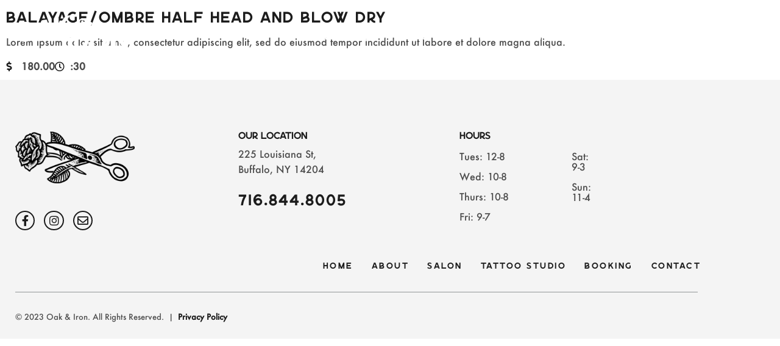

--- FILE ---
content_type: text/css
request_url: https://oakandironbflo.com/wp-content/uploads/useanyfont/uaf.css?ver=1764341479
body_size: -155
content:
				@font-face {
					font-family: 'futura';
					src: url('/wp-content/uploads/useanyfont/190926075635Futura.woff') format('woff');
					  font-display: auto;
				}

				.futura{font-family: 'futura' !important;}

						@font-face {
					font-family: 'futura-mc';
					src: url('/wp-content/uploads/useanyfont/190926075702Futura-MC.woff') format('woff');
					  font-display: auto;
				}

				.futura-mc{font-family: 'futura-mc' !important;}

						@font-face {
					font-family: 'purveyor';
					src: url('/wp-content/uploads/useanyfont/190926075725Purveyor.woff') format('woff');
					  font-display: auto;
				}

				.purveyor{font-family: 'purveyor' !important;}

						@font-face {
					font-family: '9-howards-nine';
					src: url('/wp-content/uploads/useanyfont/1909260758439-howards-nine.woff') format('woff');
					  font-display: auto;
				}

				.9-howards-nine{font-family: '9-howards-nine' !important;}

						body{
					font-family: 'futura' !important;
				}
						h1, h3, h4, h6, a{
					font-family: 'purveyor' !important;
				}
						h2{
					font-family: '9-howards-nine' !important;
				}
						h5{
					font-family: 'futura-mc' !important;
				}
		

--- FILE ---
content_type: text/css
request_url: https://oakandironbflo.com/wp-content/uploads/elementor/css/post-2856.css?ver=1768359141
body_size: -97
content:
.elementor-kit-2856{--e-global-color-primary:#1C1C1C;--e-global-color-secondary:#4481C2;--e-global-color-text:#4C4C4C;--e-global-color-accent:#4481C2;--e-global-color-57680cb7:#F4F4F4;--e-global-color-64cc2012:#F3F7F9;--e-global-color-75ff2aa5:#FFFFFF;--e-global-color-19028009:#FFFFFF;--e-global-color-61b8baaf:#FFFFFF;--e-global-color-4369a038:#FFFFFF;}.elementor-kit-2856 e-page-transition{background-color:#FFBC7D;}.elementor-section.elementor-section-boxed > .elementor-container{max-width:1140px;}.e-con{--container-max-width:1140px;}{}h1.entry-title{display:var(--page-title-display);}@media(max-width:1024px){.elementor-section.elementor-section-boxed > .elementor-container{max-width:1024px;}.e-con{--container-max-width:1024px;}}@media(max-width:767px){.elementor-section.elementor-section-boxed > .elementor-container{max-width:767px;}.e-con{--container-max-width:767px;}}

--- FILE ---
content_type: text/css
request_url: https://oakandironbflo.com/wp-content/uploads/elementor/css/post-2108.css?ver=1768360398
body_size: 164
content:
.elementor-2108 .elementor-element.elementor-element-5e61662 .elementor-repeater-item-36a0dc8.jet-parallax-section__layout .jet-parallax-section__image{background-size:auto;}.elementor-2108 .elementor-element.elementor-element-2a27365 > .elementor-widget-wrap > .elementor-widget:not(.elementor-widget__width-auto):not(.elementor-widget__width-initial):not(:last-child):not(.elementor-absolute){margin-block-end:10px;}.elementor-widget-heading .elementor-heading-title{color:var( --e-global-color-primary );}.elementor-2108 .elementor-element.elementor-element-2d01448 > .elementor-widget-container{margin:0px 0px 0px 0px;padding:0px 0px 0px 0px;}.elementor-2108 .elementor-element.elementor-element-2d01448 .elementor-heading-title{line-height:1.8em;}.elementor-widget-text-editor{color:var( --e-global-color-text );}.elementor-widget-text-editor.elementor-drop-cap-view-stacked .elementor-drop-cap{background-color:var( --e-global-color-primary );}.elementor-widget-text-editor.elementor-drop-cap-view-framed .elementor-drop-cap, .elementor-widget-text-editor.elementor-drop-cap-view-default .elementor-drop-cap{color:var( --e-global-color-primary );border-color:var( --e-global-color-primary );}.elementor-2108 .elementor-element.elementor-element-8580c45 > .elementor-widget-container{margin:0px 0px 0px 0px;padding:0px 0px 0px 0px;}.elementor-widget-icon-list .elementor-icon-list-item:not(:last-child):after{border-color:var( --e-global-color-text );}.elementor-widget-icon-list .elementor-icon-list-icon i{color:var( --e-global-color-primary );}.elementor-widget-icon-list .elementor-icon-list-icon svg{fill:var( --e-global-color-primary );}.elementor-widget-icon-list .elementor-icon-list-text{color:var( --e-global-color-secondary );}.elementor-2108 .elementor-element.elementor-element-66cee84 > .elementor-widget-container{margin:5px 0px 0px 0px;}.elementor-2108 .elementor-element.elementor-element-66cee84 .elementor-icon-list-items:not(.elementor-inline-items) .elementor-icon-list-item:not(:last-child){padding-block-end:calc(50px/2);}.elementor-2108 .elementor-element.elementor-element-66cee84 .elementor-icon-list-items:not(.elementor-inline-items) .elementor-icon-list-item:not(:first-child){margin-block-start:calc(50px/2);}.elementor-2108 .elementor-element.elementor-element-66cee84 .elementor-icon-list-items.elementor-inline-items .elementor-icon-list-item{margin-inline:calc(50px/2);}.elementor-2108 .elementor-element.elementor-element-66cee84 .elementor-icon-list-items.elementor-inline-items{margin-inline:calc(-50px/2);}.elementor-2108 .elementor-element.elementor-element-66cee84 .elementor-icon-list-items.elementor-inline-items .elementor-icon-list-item:after{inset-inline-end:calc(-50px/2);}.elementor-2108 .elementor-element.elementor-element-66cee84 .elementor-icon-list-icon i{color:#1c1c1c;transition:color 0.3s;}.elementor-2108 .elementor-element.elementor-element-66cee84 .elementor-icon-list-icon svg{fill:#1c1c1c;transition:fill 0.3s;}.elementor-2108 .elementor-element.elementor-element-66cee84{--e-icon-list-icon-size:16px;--icon-vertical-offset:0px;}.elementor-2108 .elementor-element.elementor-element-66cee84 .elementor-icon-list-item > .elementor-icon-list-text, .elementor-2108 .elementor-element.elementor-element-66cee84 .elementor-icon-list-item > a{font-size:1rem;font-weight:600;}.elementor-2108 .elementor-element.elementor-element-66cee84 .elementor-icon-list-text{color:#4c4c4c;transition:color 0.3s;}.elementor-2108 .elementor-element.elementor-element-5e61662{margin-top:0px;margin-bottom:0px;}

--- FILE ---
content_type: text/css
request_url: https://oakandironbflo.com/wp-content/uploads/elementor/css/post-2344.css?ver=1768359142
body_size: 1177
content:
.elementor-2344 .elementor-element.elementor-element-ef4af2a .elementor-repeater-item-6ab0d6a.jet-parallax-section__layout .jet-parallax-section__image{background-size:auto;}.elementor-2344 .elementor-element.elementor-element-f60700e > .elementor-element-populated{padding:10px 10px 10px 10px;}.elementor-widget-heading .elementor-heading-title{color:var( --e-global-color-primary );}.elementor-2344 .elementor-element.elementor-element-4414d6f{text-align:end;}.elementor-2344 .elementor-element.elementor-element-4414d6f .elementor-heading-title{font-family:"futura", Sans-serif;font-size:0.9rem;line-height:1.2em;color:var( --e-global-color-19028009 );}.elementor-2344 .elementor-element.elementor-element-ef4af2a:not(.elementor-motion-effects-element-type-background), .elementor-2344 .elementor-element.elementor-element-ef4af2a > .elementor-motion-effects-container > .elementor-motion-effects-layer{background-color:var( --e-global-color-primary );}.elementor-2344 .elementor-element.elementor-element-ef4af2a{transition:background 0.3s, border 0.3s, border-radius 0.3s, box-shadow 0.3s;padding:0px 15px 0px 15px;}.elementor-2344 .elementor-element.elementor-element-ef4af2a > .elementor-background-overlay{transition:background 0.3s, border-radius 0.3s, opacity 0.3s;}.elementor-2344 .elementor-element.elementor-element-08b60b7 > .elementor-container > .elementor-column > .elementor-widget-wrap{align-content:center;align-items:center;}.elementor-2344 .elementor-element.elementor-element-08b60b7 .elementor-repeater-item-f0c7939.jet-parallax-section__layout .jet-parallax-section__image{background-size:auto;}.elementor-2344 .elementor-element.elementor-element-3b83511 > .elementor-element-populated{margin:0px 0px 0px 0px;--e-column-margin-right:0px;--e-column-margin-left:0px;padding:10px 10px 10px 10px;}.elementor-2344 .elementor-element.elementor-element-522670c > .elementor-widget-container{margin:0px 0px 0px 0px;padding:15px 0px 15px 0px;}.elementor-2344 .elementor-element.elementor-element-522670c .raven-site-logo img, .elementor-2344 .elementor-element.elementor-element-522670c .raven-site-logo svg{width:90%;max-width:225px;}.elementor-2344 .elementor-element.elementor-element-522670c .raven-site-logo{text-align:left;}.elementor-bc-flex-widget .elementor-2344 .elementor-element.elementor-element-d849d76.elementor-column:not(.raven-column-flex-vertical) .elementor-widget-wrap{align-items:center;}.elementor-2344 .elementor-element.elementor-element-d849d76.elementor-column.elementor-element[data-element_type="column"]:not(.raven-column-flex-vertical) > .elementor-widget-wrap.elementor-element-populated{align-content:center;align-items:center;}.elementor-2344 .elementor-element.elementor-element-d849d76.elementor-column.elementor-element[data-element_type="column"].raven-column-flex-vertical > .elementor-widget-wrap.elementor-element-populated{justify-content:center;}.elementor-2344 .elementor-element.elementor-element-d849d76 > .elementor-element-populated{margin:0px 0px 0px 0px;--e-column-margin-right:0px;--e-column-margin-left:0px;padding:10px 10px 10px 10px;}.elementor-widget-nav-menu .elementor-nav-menu--main .elementor-item{color:var( --e-global-color-text );fill:var( --e-global-color-text );}.elementor-widget-nav-menu .elementor-nav-menu--main .elementor-item:hover,
					.elementor-widget-nav-menu .elementor-nav-menu--main .elementor-item.elementor-item-active,
					.elementor-widget-nav-menu .elementor-nav-menu--main .elementor-item.highlighted,
					.elementor-widget-nav-menu .elementor-nav-menu--main .elementor-item:focus{color:var( --e-global-color-accent );fill:var( --e-global-color-accent );}.elementor-widget-nav-menu .elementor-nav-menu--main:not(.e--pointer-framed) .elementor-item:before,
					.elementor-widget-nav-menu .elementor-nav-menu--main:not(.e--pointer-framed) .elementor-item:after{background-color:var( --e-global-color-accent );}.elementor-widget-nav-menu .e--pointer-framed .elementor-item:before,
					.elementor-widget-nav-menu .e--pointer-framed .elementor-item:after{border-color:var( --e-global-color-accent );}.elementor-widget-nav-menu{--e-nav-menu-divider-color:var( --e-global-color-text );}.elementor-2344 .elementor-element.elementor-element-0cca810 > .elementor-widget-container{margin:0px 0px 0px 0px;padding:0px 0px 0px 0px;}.elementor-2344 .elementor-element.elementor-element-0cca810 .elementor-menu-toggle{margin-left:auto;background-color:rgba(255,255,255,0);}.elementor-2344 .elementor-element.elementor-element-0cca810 .elementor-nav-menu .elementor-item{font-size:0.7rem;font-weight:500;text-transform:uppercase;letter-spacing:2.5px;}.elementor-2344 .elementor-element.elementor-element-0cca810 .elementor-nav-menu--main .elementor-item{color:#ffffff;fill:#ffffff;padding-left:10px;padding-right:10px;}.elementor-2344 .elementor-element.elementor-element-0cca810 .elementor-nav-menu--main .elementor-item:hover,
					.elementor-2344 .elementor-element.elementor-element-0cca810 .elementor-nav-menu--main .elementor-item.elementor-item-active,
					.elementor-2344 .elementor-element.elementor-element-0cca810 .elementor-nav-menu--main .elementor-item.highlighted,
					.elementor-2344 .elementor-element.elementor-element-0cca810 .elementor-nav-menu--main .elementor-item:focus{color:rgba(255,255,255,0.55);fill:rgba(255,255,255,0.55);}.elementor-2344 .elementor-element.elementor-element-0cca810 .elementor-nav-menu--main .elementor-item.elementor-item-active{color:rgba(255,255,255,0.55);}.elementor-2344 .elementor-element.elementor-element-0cca810{--e-nav-menu-horizontal-menu-item-margin:calc( 10px / 2 );--nav-menu-icon-size:25px;}.elementor-2344 .elementor-element.elementor-element-0cca810 .elementor-nav-menu--main:not(.elementor-nav-menu--layout-horizontal) .elementor-nav-menu > li:not(:last-child){margin-bottom:10px;}.elementor-2344 .elementor-element.elementor-element-0cca810 .elementor-nav-menu--dropdown a, .elementor-2344 .elementor-element.elementor-element-0cca810 .elementor-menu-toggle{color:#1c1c1c;fill:#1c1c1c;}.elementor-2344 .elementor-element.elementor-element-0cca810 .elementor-nav-menu--dropdown{background-color:#ffffff;}.elementor-2344 .elementor-element.elementor-element-0cca810 .elementor-nav-menu--dropdown a:hover,
					.elementor-2344 .elementor-element.elementor-element-0cca810 .elementor-nav-menu--dropdown a:focus,
					.elementor-2344 .elementor-element.elementor-element-0cca810 .elementor-nav-menu--dropdown a.elementor-item-active,
					.elementor-2344 .elementor-element.elementor-element-0cca810 .elementor-nav-menu--dropdown a.highlighted,
					.elementor-2344 .elementor-element.elementor-element-0cca810 .elementor-menu-toggle:hover,
					.elementor-2344 .elementor-element.elementor-element-0cca810 .elementor-menu-toggle:focus{color:rgba(28,28,28,0.55);}.elementor-2344 .elementor-element.elementor-element-0cca810 .elementor-nav-menu--dropdown a:hover,
					.elementor-2344 .elementor-element.elementor-element-0cca810 .elementor-nav-menu--dropdown a:focus,
					.elementor-2344 .elementor-element.elementor-element-0cca810 .elementor-nav-menu--dropdown a.elementor-item-active,
					.elementor-2344 .elementor-element.elementor-element-0cca810 .elementor-nav-menu--dropdown a.highlighted{background-color:rgba(255,255,255,0);}.elementor-2344 .elementor-element.elementor-element-0cca810 .elementor-nav-menu--dropdown a.elementor-item-active{color:rgba(28,28,28,0.55);background-color:rgba(255,255,255,0);}.elementor-2344 .elementor-element.elementor-element-0cca810 .elementor-nav-menu--dropdown .elementor-item, .elementor-2344 .elementor-element.elementor-element-0cca810 .elementor-nav-menu--dropdown  .elementor-sub-item{font-size:0.8rem;font-weight:500;text-transform:uppercase;}.elementor-2344 .elementor-element.elementor-element-0cca810 .elementor-nav-menu--dropdown a{padding-left:10px;padding-right:10px;padding-top:15px;padding-bottom:15px;}.elementor-2344 .elementor-element.elementor-element-0cca810 .elementor-nav-menu--dropdown li:not(:last-child){border-style:solid;border-color:#f4f4f4;border-bottom-width:1px;}.elementor-2344 .elementor-element.elementor-element-0cca810 .elementor-nav-menu--main > .elementor-nav-menu > li > .elementor-nav-menu--dropdown, .elementor-2344 .elementor-element.elementor-element-0cca810 .elementor-nav-menu__container.elementor-nav-menu--dropdown{margin-top:10px !important;}.elementor-2344 .elementor-element.elementor-element-0cca810 div.elementor-menu-toggle{color:#ffffff;}.elementor-2344 .elementor-element.elementor-element-0cca810 div.elementor-menu-toggle svg{fill:#ffffff;}.elementor-2344 .elementor-element.elementor-element-0cca810 div.elementor-menu-toggle:hover, .elementor-2344 .elementor-element.elementor-element-0cca810 div.elementor-menu-toggle:focus{color:rgba(255,255,255,0.55);}.elementor-2344 .elementor-element.elementor-element-0cca810 div.elementor-menu-toggle:hover svg, .elementor-2344 .elementor-element.elementor-element-0cca810 div.elementor-menu-toggle:focus svg{fill:rgba(255,255,255,0.55);}.elementor-2344 .elementor-element.elementor-element-0cca810 .elementor-menu-toggle:hover, .elementor-2344 .elementor-element.elementor-element-0cca810 .elementor-menu-toggle:focus{background-color:rgba(255,255,255,0);}.elementor-2344 .elementor-element.elementor-element-08b60b7:not(.elementor-motion-effects-element-type-background), .elementor-2344 .elementor-element.elementor-element-08b60b7 > .elementor-motion-effects-container > .elementor-motion-effects-layer{background-color:rgba(255,255,255,0);}.elementor-2344 .elementor-element.elementor-element-08b60b7{transition:background 0.3s, border 0.3s, border-radius 0.3s, box-shadow 0.3s;margin-top:0px;margin-bottom:0px;padding:0px 15px 0px 15px;}.elementor-2344 .elementor-element.elementor-element-08b60b7 > .elementor-background-overlay{transition:background 0.3s, border-radius 0.3s, opacity 0.3s;}.elementor-theme-builder-content-area{height:400px;}.elementor-location-header:before, .elementor-location-footer:before{content:"";display:table;clear:both;}@media(max-width:1024px){.elementor-2344 .elementor-element.elementor-element-3b83511 > .elementor-element-populated{padding:10px 10px 10px 10px;}.elementor-2344 .elementor-element.elementor-element-522670c > .elementor-widget-container{padding:0px 0px 0px 0px;}.elementor-2344 .elementor-element.elementor-element-522670c .raven-site-logo img, .elementor-2344 .elementor-element.elementor-element-522670c .raven-site-logo svg{width:70%;}.elementor-2344 .elementor-element.elementor-element-d849d76 > .elementor-element-populated{padding:10px 10px 10px 10px;}.elementor-2344 .elementor-element.elementor-element-0cca810 .elementor-nav-menu--main .elementor-item{padding-left:20px;padding-right:20px;}.elementor-2344 .elementor-element.elementor-element-0cca810{--e-nav-menu-horizontal-menu-item-margin:calc( 0px / 2 );}.elementor-2344 .elementor-element.elementor-element-0cca810 .elementor-nav-menu--main:not(.elementor-nav-menu--layout-horizontal) .elementor-nav-menu > li:not(:last-child){margin-bottom:0px;}.elementor-2344 .elementor-element.elementor-element-0cca810 .elementor-nav-menu--dropdown .elementor-item, .elementor-2344 .elementor-element.elementor-element-0cca810 .elementor-nav-menu--dropdown  .elementor-sub-item{letter-spacing:2px;}.elementor-2344 .elementor-element.elementor-element-0cca810 .elementor-nav-menu--dropdown a{padding-left:25px;padding-right:25px;padding-top:15px;padding-bottom:15px;}.elementor-2344 .elementor-element.elementor-element-0cca810 .elementor-nav-menu--main > .elementor-nav-menu > li > .elementor-nav-menu--dropdown, .elementor-2344 .elementor-element.elementor-element-0cca810 .elementor-nav-menu__container.elementor-nav-menu--dropdown{margin-top:35px !important;}.elementor-2344 .elementor-element.elementor-element-08b60b7{padding:15px 15px 15px 15px;}}@media(min-width:768px){.elementor-2344 .elementor-element.elementor-element-3b83511{width:18%;}.elementor-2344 .elementor-element.elementor-element-d849d76{width:82%;}}@media(max-width:1024px) and (min-width:768px){.elementor-2344 .elementor-element.elementor-element-3b83511{width:30%;}.elementor-2344 .elementor-element.elementor-element-d849d76{width:70%;}}@media(max-width:767px){.elementor-2344 .elementor-element.elementor-element-4414d6f{text-align:center;}.elementor-2344 .elementor-element.elementor-element-3b83511{width:60%;}.elementor-2344 .elementor-element.elementor-element-522670c .raven-site-logo img, .elementor-2344 .elementor-element.elementor-element-522670c .raven-site-logo svg{width:22%;max-width:50px;}.elementor-2344 .elementor-element.elementor-element-d849d76{width:40%;}.elementor-2344 .elementor-element.elementor-element-0cca810 > .elementor-widget-container{margin:5px 0px 10px 0px;}.elementor-2344 .elementor-element.elementor-element-0cca810 .elementor-nav-menu--dropdown a{padding-top:20px;padding-bottom:20px;}.elementor-2344 .elementor-element.elementor-element-0cca810 .elementor-nav-menu--main > .elementor-nav-menu > li > .elementor-nav-menu--dropdown, .elementor-2344 .elementor-element.elementor-element-0cca810 .elementor-nav-menu__container.elementor-nav-menu--dropdown{margin-top:40px !important;}}/* Start JX Custom Fonts CSS *//* End JX Custom Fonts CSS */

--- FILE ---
content_type: text/css
request_url: https://oakandironbflo.com/wp-content/uploads/elementor/css/post-1278.css?ver=1768359142
body_size: 941
content:
.elementor-1278 .elementor-element.elementor-element-f596cca > .elementor-container > .elementor-column > .elementor-widget-wrap{align-content:center;align-items:center;}.elementor-1278 .elementor-element.elementor-element-f596cca .elementor-repeater-item-f0c7939.jet-parallax-section__layout .jet-parallax-section__image{background-size:auto;}.elementor-1278 .elementor-element.elementor-element-8f44d7a > .elementor-element-populated{margin:0px 0px 0px 0px;--e-column-margin-right:0px;--e-column-margin-left:0px;padding:15px 10px 15px 10px;}.elementor-1278 .elementor-element.elementor-element-f66f811 > .elementor-widget-container{margin:0px 0px 0px 0px;padding:0px 0px 0px 0px;}.elementor-1278 .elementor-element.elementor-element-f66f811 .raven-site-logo img, .elementor-1278 .elementor-element.elementor-element-f66f811 .raven-site-logo svg{width:75%;max-width:150px;}.elementor-1278 .elementor-element.elementor-element-f66f811 .raven-site-logo{text-align:left;}.elementor-bc-flex-widget .elementor-1278 .elementor-element.elementor-element-6410be3.elementor-column:not(.raven-column-flex-vertical) .elementor-widget-wrap{align-items:center;}.elementor-1278 .elementor-element.elementor-element-6410be3.elementor-column.elementor-element[data-element_type="column"]:not(.raven-column-flex-vertical) > .elementor-widget-wrap.elementor-element-populated{align-content:center;align-items:center;}.elementor-1278 .elementor-element.elementor-element-6410be3.elementor-column.elementor-element[data-element_type="column"].raven-column-flex-vertical > .elementor-widget-wrap.elementor-element-populated{justify-content:center;}.elementor-1278 .elementor-element.elementor-element-6410be3 > .elementor-element-populated{margin:0px 0px 0px 0px;--e-column-margin-right:0px;--e-column-margin-left:0px;padding:10px 10px 10px 10px;}.elementor-widget-nav-menu .elementor-nav-menu--main .elementor-item{color:var( --e-global-color-text );fill:var( --e-global-color-text );}.elementor-widget-nav-menu .elementor-nav-menu--main .elementor-item:hover,
					.elementor-widget-nav-menu .elementor-nav-menu--main .elementor-item.elementor-item-active,
					.elementor-widget-nav-menu .elementor-nav-menu--main .elementor-item.highlighted,
					.elementor-widget-nav-menu .elementor-nav-menu--main .elementor-item:focus{color:var( --e-global-color-accent );fill:var( --e-global-color-accent );}.elementor-widget-nav-menu .elementor-nav-menu--main:not(.e--pointer-framed) .elementor-item:before,
					.elementor-widget-nav-menu .elementor-nav-menu--main:not(.e--pointer-framed) .elementor-item:after{background-color:var( --e-global-color-accent );}.elementor-widget-nav-menu .e--pointer-framed .elementor-item:before,
					.elementor-widget-nav-menu .e--pointer-framed .elementor-item:after{border-color:var( --e-global-color-accent );}.elementor-widget-nav-menu{--e-nav-menu-divider-color:var( --e-global-color-text );}.elementor-1278 .elementor-element.elementor-element-c48ef20 > .elementor-widget-container{margin:0px 0px 0px 0px;padding:0px 0px 0px 0px;}.elementor-1278 .elementor-element.elementor-element-c48ef20 .elementor-menu-toggle{margin-left:auto;background-color:rgba(255,255,255,0);}.elementor-1278 .elementor-element.elementor-element-c48ef20 .elementor-nav-menu .elementor-item{font-family:"Oswald", Sans-serif;font-size:0.7rem;font-weight:500;text-transform:uppercase;letter-spacing:2.5px;}.elementor-1278 .elementor-element.elementor-element-c48ef20 .elementor-nav-menu--main .elementor-item{color:#1c1c1c;fill:#1c1c1c;padding-left:10px;padding-right:10px;}.elementor-1278 .elementor-element.elementor-element-c48ef20 .elementor-nav-menu--main .elementor-item:hover,
					.elementor-1278 .elementor-element.elementor-element-c48ef20 .elementor-nav-menu--main .elementor-item.elementor-item-active,
					.elementor-1278 .elementor-element.elementor-element-c48ef20 .elementor-nav-menu--main .elementor-item.highlighted,
					.elementor-1278 .elementor-element.elementor-element-c48ef20 .elementor-nav-menu--main .elementor-item:focus{color:rgba(28,28,28,0.55);fill:rgba(28,28,28,0.55);}.elementor-1278 .elementor-element.elementor-element-c48ef20 .elementor-nav-menu--main .elementor-item.elementor-item-active{color:rgba(28,28,28,0.55);}.elementor-1278 .elementor-element.elementor-element-c48ef20{--e-nav-menu-horizontal-menu-item-margin:calc( 10px / 2 );--nav-menu-icon-size:25px;}.elementor-1278 .elementor-element.elementor-element-c48ef20 .elementor-nav-menu--main:not(.elementor-nav-menu--layout-horizontal) .elementor-nav-menu > li:not(:last-child){margin-bottom:10px;}.elementor-1278 .elementor-element.elementor-element-c48ef20 .elementor-nav-menu--dropdown a, .elementor-1278 .elementor-element.elementor-element-c48ef20 .elementor-menu-toggle{color:#1c1c1c;fill:#1c1c1c;}.elementor-1278 .elementor-element.elementor-element-c48ef20 .elementor-nav-menu--dropdown{background-color:#ffffff;}.elementor-1278 .elementor-element.elementor-element-c48ef20 .elementor-nav-menu--dropdown a:hover,
					.elementor-1278 .elementor-element.elementor-element-c48ef20 .elementor-nav-menu--dropdown a:focus,
					.elementor-1278 .elementor-element.elementor-element-c48ef20 .elementor-nav-menu--dropdown a.elementor-item-active,
					.elementor-1278 .elementor-element.elementor-element-c48ef20 .elementor-nav-menu--dropdown a.highlighted,
					.elementor-1278 .elementor-element.elementor-element-c48ef20 .elementor-menu-toggle:hover,
					.elementor-1278 .elementor-element.elementor-element-c48ef20 .elementor-menu-toggle:focus{color:rgba(28,28,28,0.55);}.elementor-1278 .elementor-element.elementor-element-c48ef20 .elementor-nav-menu--dropdown a:hover,
					.elementor-1278 .elementor-element.elementor-element-c48ef20 .elementor-nav-menu--dropdown a:focus,
					.elementor-1278 .elementor-element.elementor-element-c48ef20 .elementor-nav-menu--dropdown a.elementor-item-active,
					.elementor-1278 .elementor-element.elementor-element-c48ef20 .elementor-nav-menu--dropdown a.highlighted{background-color:rgba(255,255,255,0);}.elementor-1278 .elementor-element.elementor-element-c48ef20 .elementor-nav-menu--dropdown a.elementor-item-active{color:rgba(28,28,28,0.55);background-color:rgba(255,255,255,0);}.elementor-1278 .elementor-element.elementor-element-c48ef20 .elementor-nav-menu--dropdown .elementor-item, .elementor-1278 .elementor-element.elementor-element-c48ef20 .elementor-nav-menu--dropdown  .elementor-sub-item{font-size:0.8rem;font-weight:500;text-transform:uppercase;}.elementor-1278 .elementor-element.elementor-element-c48ef20 .elementor-nav-menu--dropdown a{padding-left:10px;padding-right:10px;padding-top:15px;padding-bottom:15px;}.elementor-1278 .elementor-element.elementor-element-c48ef20 .elementor-nav-menu--dropdown li:not(:last-child){border-style:solid;border-color:#f4f4f4;border-bottom-width:1px;}.elementor-1278 .elementor-element.elementor-element-c48ef20 .elementor-nav-menu--main > .elementor-nav-menu > li > .elementor-nav-menu--dropdown, .elementor-1278 .elementor-element.elementor-element-c48ef20 .elementor-nav-menu__container.elementor-nav-menu--dropdown{margin-top:10px !important;}.elementor-1278 .elementor-element.elementor-element-c48ef20 div.elementor-menu-toggle{color:#1c1c1c;}.elementor-1278 .elementor-element.elementor-element-c48ef20 div.elementor-menu-toggle svg{fill:#1c1c1c;}.elementor-1278 .elementor-element.elementor-element-c48ef20 div.elementor-menu-toggle:hover, .elementor-1278 .elementor-element.elementor-element-c48ef20 div.elementor-menu-toggle:focus{color:rgba(28,28,28,0.55);}.elementor-1278 .elementor-element.elementor-element-c48ef20 div.elementor-menu-toggle:hover svg, .elementor-1278 .elementor-element.elementor-element-c48ef20 div.elementor-menu-toggle:focus svg{fill:rgba(28,28,28,0.55);}.elementor-1278 .elementor-element.elementor-element-c48ef20 .elementor-menu-toggle:hover, .elementor-1278 .elementor-element.elementor-element-c48ef20 .elementor-menu-toggle:focus{background-color:rgba(255,255,255,0);}.elementor-1278 .elementor-element.elementor-element-f596cca:not(.elementor-motion-effects-element-type-background), .elementor-1278 .elementor-element.elementor-element-f596cca > .elementor-motion-effects-container > .elementor-motion-effects-layer{background-color:#ffffff;}.elementor-1278 .elementor-element.elementor-element-f596cca{transition:background 0.3s, border 0.3s, border-radius 0.3s, box-shadow 0.3s;margin-top:0px;margin-bottom:0px;padding:0px 15px 0px 15px;}.elementor-1278 .elementor-element.elementor-element-f596cca > .elementor-background-overlay{transition:background 0.3s, border-radius 0.3s, opacity 0.3s;}.elementor-theme-builder-content-area{height:400px;}.elementor-location-header:before, .elementor-location-footer:before{content:"";display:table;clear:both;}@media(max-width:1024px){.elementor-1278 .elementor-element.elementor-element-8f44d7a > .elementor-element-populated{padding:10px 10px 10px 10px;}.elementor-1278 .elementor-element.elementor-element-f66f811 > .elementor-widget-container{padding:15px 0px 15px 0px;}.elementor-1278 .elementor-element.elementor-element-f66f811 .raven-site-logo img, .elementor-1278 .elementor-element.elementor-element-f66f811 .raven-site-logo svg{width:55%;}.elementor-1278 .elementor-element.elementor-element-6410be3 > .elementor-element-populated{padding:10px 10px 10px 10px;}.elementor-1278 .elementor-element.elementor-element-c48ef20 .elementor-nav-menu--main .elementor-item{padding-left:20px;padding-right:20px;}.elementor-1278 .elementor-element.elementor-element-c48ef20{--e-nav-menu-horizontal-menu-item-margin:calc( 0px / 2 );}.elementor-1278 .elementor-element.elementor-element-c48ef20 .elementor-nav-menu--main:not(.elementor-nav-menu--layout-horizontal) .elementor-nav-menu > li:not(:last-child){margin-bottom:0px;}.elementor-1278 .elementor-element.elementor-element-c48ef20 .elementor-nav-menu--dropdown .elementor-item, .elementor-1278 .elementor-element.elementor-element-c48ef20 .elementor-nav-menu--dropdown  .elementor-sub-item{font-size:0.8rem;letter-spacing:2px;}.elementor-1278 .elementor-element.elementor-element-c48ef20 .elementor-nav-menu--dropdown a{padding-left:25px;padding-right:25px;padding-top:15px;padding-bottom:15px;}.elementor-1278 .elementor-element.elementor-element-c48ef20 .elementor-nav-menu--main > .elementor-nav-menu > li > .elementor-nav-menu--dropdown, .elementor-1278 .elementor-element.elementor-element-c48ef20 .elementor-nav-menu__container.elementor-nav-menu--dropdown{margin-top:35px !important;}.elementor-1278 .elementor-element.elementor-element-f596cca{padding:0px 15px 0px 15px;}}@media(min-width:768px){.elementor-1278 .elementor-element.elementor-element-8f44d7a{width:17.981%;}.elementor-1278 .elementor-element.elementor-element-6410be3{width:82.019%;}}@media(max-width:1024px) and (min-width:768px){.elementor-1278 .elementor-element.elementor-element-8f44d7a{width:35%;}.elementor-1278 .elementor-element.elementor-element-6410be3{width:65%;}}@media(max-width:767px){.elementor-1278 .elementor-element.elementor-element-8f44d7a{width:60%;}.elementor-1278 .elementor-element.elementor-element-f66f811 .raven-site-logo img, .elementor-1278 .elementor-element.elementor-element-f66f811 .raven-site-logo svg{width:60%;}.elementor-1278 .elementor-element.elementor-element-6410be3{width:40%;}.elementor-1278 .elementor-element.elementor-element-c48ef20 > .elementor-widget-container{margin:5px 0px 10px 0px;}.elementor-1278 .elementor-element.elementor-element-c48ef20 .elementor-nav-menu--dropdown a{padding-top:15px;padding-bottom:15px;}.elementor-1278 .elementor-element.elementor-element-c48ef20 .elementor-nav-menu--main > .elementor-nav-menu > li > .elementor-nav-menu--dropdown, .elementor-1278 .elementor-element.elementor-element-c48ef20 .elementor-nav-menu__container.elementor-nav-menu--dropdown{margin-top:40px !important;}}/* Start JX Custom Fonts CSS *//* End JX Custom Fonts CSS */

--- FILE ---
content_type: text/css
request_url: https://oakandironbflo.com/wp-content/uploads/elementor/css/post-1281.css?ver=1768359143
body_size: 1790
content:
.elementor-1281 .elementor-element.elementor-element-7d0a106 .elementor-repeater-item-24f9ec5.jet-parallax-section__layout .jet-parallax-section__image{background-size:auto;}.elementor-1281 .elementor-element.elementor-element-62a1c20 > .elementor-element-populated{padding:0px 0px 0px 0px;}.elementor-1281 .elementor-element.elementor-element-a6bb237 .elementor-repeater-item-8a59735.jet-parallax-section__layout .jet-parallax-section__image{background-size:auto;}.elementor-1281 .elementor-element.elementor-element-bf4708c .raven-site-logo img, .elementor-1281 .elementor-element.elementor-element-bf4708c .raven-site-logo svg{width:55%;max-width:225px;}.elementor-1281 .elementor-element.elementor-element-bf4708c .raven-site-logo{text-align:left;}.elementor-1281 .elementor-element.elementor-global-2613{--grid-template-columns:repeat(0, auto);--icon-size:18px;--grid-column-gap:10px;--grid-row-gap:0px;}.elementor-1281 .elementor-element.elementor-global-2613 .elementor-widget-container{text-align:left;}.elementor-1281 .elementor-element.elementor-global-2613 > .elementor-widget-container{margin:25px 0px 0px 0px;}.elementor-1281 .elementor-element.elementor-global-2613 .elementor-social-icon{background-color:rgba(255,255,255,0);--icon-padding:0.4em;border-style:solid;border-width:2px 2px 2px 2px;border-color:#1c1c1c;}.elementor-1281 .elementor-element.elementor-global-2613 .elementor-social-icon i{color:#1c1c1c;}.elementor-1281 .elementor-element.elementor-global-2613 .elementor-social-icon svg{fill:#1c1c1c;}.elementor-1281 .elementor-element.elementor-global-2613 .elementor-icon{border-radius:30px 30px 30px 30px;}.elementor-1281 .elementor-element.elementor-global-2613 .elementor-social-icon:hover{background-color:#1c1c1c;border-color:#1c1c1c;}.elementor-1281 .elementor-element.elementor-global-2613 .elementor-social-icon:hover i{color:#ffffff;}.elementor-1281 .elementor-element.elementor-global-2613 .elementor-social-icon:hover svg{fill:#ffffff;}.elementor-1281 .elementor-element.elementor-element-65f4663 > .elementor-element-populated{padding:10px 0px 0px 0px;}.elementor-widget-heading .elementor-heading-title{color:var( --e-global-color-primary );}.elementor-1281 .elementor-element.elementor-element-fe33f2b .elementor-heading-title{color:#1c1c1c;}.elementor-widget-text-editor{color:var( --e-global-color-text );}.elementor-widget-text-editor.elementor-drop-cap-view-stacked .elementor-drop-cap{background-color:var( --e-global-color-primary );}.elementor-widget-text-editor.elementor-drop-cap-view-framed .elementor-drop-cap, .elementor-widget-text-editor.elementor-drop-cap-view-default .elementor-drop-cap{color:var( --e-global-color-primary );border-color:var( --e-global-color-primary );}.elementor-1281 .elementor-element.elementor-element-ea20c6e > .elementor-widget-container{margin:0px 0px 0px 0px;}.elementor-1281 .elementor-element.elementor-element-ea20c6e{line-height:0.6em;color:#4c4c4c;}.elementor-1281 .elementor-element.elementor-element-e1990f8 > .elementor-widget-container{padding:0px 0px 0px 0px;}.elementor-1281 .elementor-element.elementor-element-e1990f8 a.raven-button{padding:0px 0px 0px 0px;border-radius:0px 0px 0px 0px;}.elementor-1281 .elementor-element.elementor-element-e1990f8 .raven-button{padding:0px 0px 0px 0px;border-radius:0px 0px 0px 0px;}.elementor-1281 .elementor-element.elementor-element-e1990f8 a.raven-button .button-text{color:#1c1c1c;}.elementor-1281 .elementor-element.elementor-element-e1990f8 .raven-button .button-text{color:#1c1c1c;}.elementor-1281 .elementor-element.elementor-element-e1990f8 .raven-button-icon{color:#1c1c1c;}.elementor-1281 .elementor-element.elementor-element-e1990f8 .raven-button-icon i{color:#1c1c1c;}.elementor-1281 .elementor-element.elementor-element-e1990f8 .raven-button-icon svg{fill:#1c1c1c;}.elementor-1281 .elementor-element.elementor-element-e1990f8 a.raven-button, .elementor-1281 .elementor-element.elementor-element-e1990f8 .raven-button, .elementor-1281 .elementor-element.elementor-element-e1990f8 .raven-button-widget-normal-effect-blink:after{background-color:rgba(203,184,119,0);background-image:none;}.elementor-1281 .elementor-element.elementor-element-e1990f8 .raven-button:not(:hover).raven-button-widget-normal-effect-shockwave:after{border-radius:0px 0px 0px 0px;}.elementor-1281 .elementor-element.elementor-element-e1990f8 .raven-button:not(:hover).raven-button-widget-normal-effect-shockwave:before{border-radius:0px 0px 0px 0px;}.elementor-1281 .elementor-element.elementor-element-e1990f8 a.raven-button:hover{background-color:rgba(255,255,255,0);background-image:none;}.elementor-1281 .elementor-element.elementor-element-e1990f8 a.raven-button .button-text, .elementor-1281 .elementor-element.elementor-element-e1990f8 .raven-button .button-text{font-family:"purveyor", Sans-serif;font-size:1.25rem;text-transform:uppercase;letter-spacing:2px;}.elementor-widget-divider{--divider-color:var( --e-global-color-secondary );}.elementor-widget-divider .elementor-divider__text{color:var( --e-global-color-secondary );}.elementor-widget-divider.elementor-view-stacked .elementor-icon{background-color:var( --e-global-color-secondary );}.elementor-widget-divider.elementor-view-framed .elementor-icon, .elementor-widget-divider.elementor-view-default .elementor-icon{color:var( --e-global-color-secondary );border-color:var( --e-global-color-secondary );}.elementor-widget-divider.elementor-view-framed .elementor-icon, .elementor-widget-divider.elementor-view-default .elementor-icon svg{fill:var( --e-global-color-secondary );}.elementor-1281 .elementor-element.elementor-element-b1f3fc1{--divider-border-style:solid;--divider-color:#000;--divider-border-width:1px;}.elementor-1281 .elementor-element.elementor-element-b1f3fc1 .elementor-divider-separator{width:100%;}.elementor-1281 .elementor-element.elementor-element-b1f3fc1 .elementor-divider{padding-block-start:15px;padding-block-end:15px;}.elementor-1281 .elementor-element.elementor-element-c4661cf .elementor-heading-title{color:#1c1c1c;}.elementor-1281 .elementor-element.elementor-element-3d4044e{line-height:0.6em;color:#4c4c4c;}.elementor-1281 .elementor-element.elementor-element-e0cffa6 > .elementor-widget-container{padding:0px 0px 0px 0px;}.elementor-1281 .elementor-element.elementor-element-e0cffa6 a.raven-button{padding:0px 0px 0px 0px;border-radius:0px 0px 0px 0px;}.elementor-1281 .elementor-element.elementor-element-e0cffa6 .raven-button{padding:0px 0px 0px 0px;border-radius:0px 0px 0px 0px;}.elementor-1281 .elementor-element.elementor-element-e0cffa6 a.raven-button .button-text{color:#1c1c1c;}.elementor-1281 .elementor-element.elementor-element-e0cffa6 .raven-button .button-text{color:#1c1c1c;}.elementor-1281 .elementor-element.elementor-element-e0cffa6 .raven-button-icon{color:#1c1c1c;}.elementor-1281 .elementor-element.elementor-element-e0cffa6 .raven-button-icon i{color:#1c1c1c;}.elementor-1281 .elementor-element.elementor-element-e0cffa6 .raven-button-icon svg{fill:#1c1c1c;}.elementor-1281 .elementor-element.elementor-element-e0cffa6 a.raven-button, .elementor-1281 .elementor-element.elementor-element-e0cffa6 .raven-button, .elementor-1281 .elementor-element.elementor-element-e0cffa6 .raven-button-widget-normal-effect-blink:after{background-color:rgba(203,184,119,0);background-image:none;}.elementor-1281 .elementor-element.elementor-element-e0cffa6 .raven-button:not(:hover).raven-button-widget-normal-effect-shockwave:after{border-radius:0px 0px 0px 0px;}.elementor-1281 .elementor-element.elementor-element-e0cffa6 .raven-button:not(:hover).raven-button-widget-normal-effect-shockwave:before{border-radius:0px 0px 0px 0px;}.elementor-1281 .elementor-element.elementor-element-e0cffa6 a.raven-button:hover{background-color:rgba(255,255,255,0);background-image:none;}.elementor-1281 .elementor-element.elementor-element-e0cffa6 a.raven-button .button-text, .elementor-1281 .elementor-element.elementor-element-e0cffa6 .raven-button .button-text{font-family:"purveyor", Sans-serif;font-size:1.25rem;text-transform:uppercase;letter-spacing:2px;}.elementor-1281 .elementor-element.elementor-element-03d3442 .elementor-heading-title{color:#1c1c1c;}.elementor-1281 .elementor-element.elementor-element-e92aa8e{columns:2;column-gap:0px;line-height:1.1em;color:#4c4c4c;}.elementor-1281 .elementor-element.elementor-element-a6bb237{padding:0px 0px 0px 0px;}.elementor-1281 .elementor-element.elementor-element-a0182d0 > .elementor-container > .elementor-column > .elementor-widget-wrap{align-content:center;align-items:center;}.elementor-1281 .elementor-element.elementor-element-a0182d0 .elementor-repeater-item-40350f3.jet-parallax-section__layout .jet-parallax-section__image{background-size:auto;}.elementor-1281 .elementor-element.elementor-element-1046702 > .elementor-element-populated{padding:0px 0px 0px 0px;}.elementor-widget-nav-menu .elementor-nav-menu--main .elementor-item{color:var( --e-global-color-text );fill:var( --e-global-color-text );}.elementor-widget-nav-menu .elementor-nav-menu--main .elementor-item:hover,
					.elementor-widget-nav-menu .elementor-nav-menu--main .elementor-item.elementor-item-active,
					.elementor-widget-nav-menu .elementor-nav-menu--main .elementor-item.highlighted,
					.elementor-widget-nav-menu .elementor-nav-menu--main .elementor-item:focus{color:var( --e-global-color-accent );fill:var( --e-global-color-accent );}.elementor-widget-nav-menu .elementor-nav-menu--main:not(.e--pointer-framed) .elementor-item:before,
					.elementor-widget-nav-menu .elementor-nav-menu--main:not(.e--pointer-framed) .elementor-item:after{background-color:var( --e-global-color-accent );}.elementor-widget-nav-menu .e--pointer-framed .elementor-item:before,
					.elementor-widget-nav-menu .e--pointer-framed .elementor-item:after{border-color:var( --e-global-color-accent );}.elementor-widget-nav-menu{--e-nav-menu-divider-color:var( --e-global-color-text );}.elementor-1281 .elementor-element.elementor-element-3a2e0b1 > .elementor-widget-container{margin:0px -5px 0px 0px;padding:0px 0px 0px 0px;}.elementor-1281 .elementor-element.elementor-element-3a2e0b1 .elementor-nav-menu .elementor-item{font-size:0.7rem;text-transform:uppercase;letter-spacing:2.5px;}.elementor-1281 .elementor-element.elementor-element-3a2e0b1 .elementor-nav-menu--main .elementor-item{color:#1c1c1c;fill:#1c1c1c;padding-left:10px;padding-right:10px;}.elementor-1281 .elementor-element.elementor-element-3a2e0b1 .elementor-nav-menu--main .elementor-item:hover,
					.elementor-1281 .elementor-element.elementor-element-3a2e0b1 .elementor-nav-menu--main .elementor-item.elementor-item-active,
					.elementor-1281 .elementor-element.elementor-element-3a2e0b1 .elementor-nav-menu--main .elementor-item.highlighted,
					.elementor-1281 .elementor-element.elementor-element-3a2e0b1 .elementor-nav-menu--main .elementor-item:focus{color:rgba(28,28,28,0.55);fill:rgba(28,28,28,0.55);}.elementor-1281 .elementor-element.elementor-element-3a2e0b1 .elementor-nav-menu--main .elementor-item.elementor-item-active{color:rgba(28,28,28,0.55);}.elementor-1281 .elementor-element.elementor-element-3a2e0b1{--e-nav-menu-horizontal-menu-item-margin:calc( 10px / 2 );}.elementor-1281 .elementor-element.elementor-element-3a2e0b1 .elementor-nav-menu--main:not(.elementor-nav-menu--layout-horizontal) .elementor-nav-menu > li:not(:last-child){margin-bottom:10px;}.elementor-1281 .elementor-element.elementor-element-3a2e0b1 .elementor-nav-menu--dropdown a, .elementor-1281 .elementor-element.elementor-element-3a2e0b1 .elementor-menu-toggle{color:#1c1c1c;fill:#1c1c1c;}.elementor-1281 .elementor-element.elementor-element-3a2e0b1 .elementor-nav-menu--dropdown{background-color:rgba(255,255,255,0);}.elementor-1281 .elementor-element.elementor-element-3a2e0b1 .elementor-nav-menu--dropdown a:hover,
					.elementor-1281 .elementor-element.elementor-element-3a2e0b1 .elementor-nav-menu--dropdown a:focus,
					.elementor-1281 .elementor-element.elementor-element-3a2e0b1 .elementor-nav-menu--dropdown a.elementor-item-active,
					.elementor-1281 .elementor-element.elementor-element-3a2e0b1 .elementor-nav-menu--dropdown a.highlighted,
					.elementor-1281 .elementor-element.elementor-element-3a2e0b1 .elementor-menu-toggle:hover,
					.elementor-1281 .elementor-element.elementor-element-3a2e0b1 .elementor-menu-toggle:focus{color:rgba(28,28,28,0.55);}.elementor-1281 .elementor-element.elementor-element-3a2e0b1 .elementor-nav-menu--dropdown a:hover,
					.elementor-1281 .elementor-element.elementor-element-3a2e0b1 .elementor-nav-menu--dropdown a:focus,
					.elementor-1281 .elementor-element.elementor-element-3a2e0b1 .elementor-nav-menu--dropdown a.elementor-item-active,
					.elementor-1281 .elementor-element.elementor-element-3a2e0b1 .elementor-nav-menu--dropdown a.highlighted{background-color:rgba(255,255,255,0);}.elementor-1281 .elementor-element.elementor-element-3a2e0b1 .elementor-nav-menu--dropdown a.elementor-item-active{color:rgba(28,28,28,0.55);background-color:rgba(255,255,255,0);}.elementor-1281 .elementor-element.elementor-element-3a2e0b1 .elementor-nav-menu--dropdown .elementor-item, .elementor-1281 .elementor-element.elementor-element-3a2e0b1 .elementor-nav-menu--dropdown  .elementor-sub-item{font-weight:500;text-transform:uppercase;}.elementor-1281 .elementor-element.elementor-element-a0182d0{padding:25px 0px 0px 0px;}.elementor-1281 .elementor-element.elementor-element-edf97b8 .elementor-repeater-item-1971289.jet-parallax-section__layout .jet-parallax-section__image{background-size:auto;}.elementor-1281 .elementor-element.elementor-element-646653d .raven-divider-solid, .elementor-1281 .elementor-element.elementor-element-646653d .raven-divider-double:before, .elementor-1281 .elementor-element.elementor-element-646653d .raven-divider-double:after{background-color:#939698;}.elementor-1281 .elementor-element.elementor-element-646653d .raven-divider{padding:10px 0px 10px 0px;}.elementor-1281 .elementor-element.elementor-element-242fe04{font-family:"futura", Sans-serif;font-size:0.8rem;line-height:1.6em;color:#4c4c4c;}.elementor-1281 .elementor-element.elementor-element-7d0a106:not(.elementor-motion-effects-element-type-background), .elementor-1281 .elementor-element.elementor-element-7d0a106 > .elementor-motion-effects-container > .elementor-motion-effects-layer{background-color:#f4f4f4;}.elementor-1281 .elementor-element.elementor-element-7d0a106{transition:background 0.3s, border 0.3s, border-radius 0.3s, box-shadow 0.3s;padding:75px 15px 0px 15px;}.elementor-1281 .elementor-element.elementor-element-7d0a106 > .elementor-background-overlay{transition:background 0.3s, border-radius 0.3s, opacity 0.3s;}.elementor-theme-builder-content-area{height:400px;}.elementor-location-header:before, .elementor-location-footer:before{content:"";display:table;clear:both;}@media(min-width:768px){.elementor-1281 .elementor-element.elementor-element-7c87dd7{width:33%;}.elementor-1281 .elementor-element.elementor-element-65f4663{width:30.98%;}.elementor-1281 .elementor-element.elementor-element-b2d0e99{width:2.018%;}.elementor-1281 .elementor-element.elementor-element-8766834{width:34.002%;}}@media(max-width:1024px) and (min-width:768px){.elementor-1281 .elementor-element.elementor-element-7c87dd7{width:100%;}.elementor-1281 .elementor-element.elementor-element-65f4663{width:30%;}.elementor-1281 .elementor-element.elementor-element-b2d0e99{width:30%;}.elementor-1281 .elementor-element.elementor-element-8766834{width:40%;}.elementor-1281 .elementor-element.elementor-element-1046702{width:100%;}}@media(max-width:1024px){.elementor-1281 .elementor-element.elementor-element-62a1c20 > .elementor-element-populated{margin:0px 0px 0px 0px;--e-column-margin-right:0px;--e-column-margin-left:0px;}.elementor-1281 .elementor-element.elementor-element-bf4708c > .elementor-widget-container{margin:0px 0px 25px 0px;padding:0px 0px 0px 0px;}.elementor-1281 .elementor-element.elementor-element-bf4708c .raven-site-logo img, .elementor-1281 .elementor-element.elementor-element-bf4708c .raven-site-logo svg{width:100%;}.elementor-1281 .elementor-element.elementor-element-bf4708c .raven-site-logo{text-align:center;}.elementor-1281 .elementor-element.elementor-global-2613 .elementor-widget-container{text-align:center;}.elementor-1281 .elementor-element.elementor-global-2613 > .elementor-widget-container{margin:0px 0px 25px 0px;}.elementor-1281 .elementor-element.elementor-element-fe33f2b{text-align:start;}.elementor-1281 .elementor-element.elementor-element-ea20c6e{text-align:start;}.elementor-1281 .elementor-element.elementor-element-c4661cf{text-align:start;}.elementor-1281 .elementor-element.elementor-element-3d4044e{text-align:start;}.elementor-1281 .elementor-element.elementor-element-03d3442{text-align:start;}.elementor-1281 .elementor-element.elementor-element-e92aa8e{text-align:start;}.elementor-1281 .elementor-element.elementor-element-a6bb237{margin-top:0px;margin-bottom:0px;padding:0px 0px 0px 0px;}.elementor-1281 .elementor-element.elementor-element-1046702 > .elementor-element-populated{padding:10px 10px 10px 10px;}.elementor-1281 .elementor-element.elementor-element-3a2e0b1 > .elementor-widget-container{margin:0px -15px 0px 0px;}.elementor-1281 .elementor-element.elementor-element-3a2e0b1 .elementor-nav-menu--dropdown .elementor-item, .elementor-1281 .elementor-element.elementor-element-3a2e0b1 .elementor-nav-menu--dropdown  .elementor-sub-item{letter-spacing:2px;}.elementor-1281 .elementor-element.elementor-element-a0182d0{padding:0px 0px 0px 0px;}.elementor-1281 .elementor-element.elementor-element-242fe04{text-align:center;}}@media(max-width:767px){.elementor-1281 .elementor-element.elementor-element-7c87dd7{width:100%;}.elementor-1281 .elementor-element.elementor-element-bf4708c > .elementor-widget-container{margin:0px 0px 25px 0px;padding:0px 0px 0px 0px;}.elementor-1281 .elementor-element.elementor-element-bf4708c .raven-site-logo img, .elementor-1281 .elementor-element.elementor-element-bf4708c .raven-site-logo svg{width:60%;}.elementor-1281 .elementor-element.elementor-element-bf4708c .raven-site-logo{text-align:center;}.elementor-1281 .elementor-element.elementor-global-2613 .elementor-widget-container{text-align:center;}.elementor-1281 .elementor-element.elementor-element-65f4663 > .elementor-element-populated{padding:10px 0px 0px 0px;}.elementor-1281 .elementor-element.elementor-element-fe33f2b{text-align:center;}.elementor-1281 .elementor-element.elementor-element-ea20c6e{text-align:center;line-height:0.6em;}.elementor-1281 .elementor-element.elementor-element-b1f3fc1 .elementor-divider-separator{width:20%;margin:0 auto;margin-center:0;}.elementor-1281 .elementor-element.elementor-element-b1f3fc1 .elementor-divider{text-align:center;}.elementor-1281 .elementor-element.elementor-element-b2d0e99 > .elementor-element-populated{padding:20px 0px 0px 0px;}.elementor-1281 .elementor-element.elementor-element-c4661cf{text-align:center;}.elementor-1281 .elementor-element.elementor-element-3d4044e{text-align:center;line-height:0.6em;}.elementor-1281 .elementor-element.elementor-element-8766834 > .elementor-element-populated{padding:35px 0px 0px 0px;}.elementor-1281 .elementor-element.elementor-element-03d3442{text-align:center;}.elementor-1281 .elementor-element.elementor-element-e92aa8e{text-align:center;line-height:1.1em;}.elementor-1281 .elementor-element.elementor-element-3a2e0b1 > .elementor-widget-container{margin:5px 0px 10px 0px;}.elementor-1281 .elementor-element.elementor-element-3a2e0b1 .elementor-nav-menu--dropdown .elementor-item, .elementor-1281 .elementor-element.elementor-element-3a2e0b1 .elementor-nav-menu--dropdown  .elementor-sub-item{font-size:0.8rem;letter-spacing:2.5px;}.elementor-1281 .elementor-element.elementor-element-a0182d0{padding:0px 0px 0px 0px;}.elementor-1281 .elementor-element.elementor-element-242fe04{text-align:center;}.elementor-1281 .elementor-element.elementor-element-7d0a106{padding:75px 0px 0px 0px;}}/* Start JX Custom Fonts CSS *//* End JX Custom Fonts CSS */
/* Start JX Custom Fonts CSS *//* End JX Custom Fonts CSS */
/* Start custom CSS */.wm-logo {
	width: 115px !important;
	margin-top: -7px;
	transition: all.2s ease;
}
.wm-logo:hover {
	opacity: 0.75 !important;
	transition: all.2s ease;
}/* End custom CSS */

--- FILE ---
content_type: text/css
request_url: https://oakandironbflo.com/wp-content/uploads/elementor/css/post-2170.css?ver=1580242152
body_size: 305
content:
.elementor-2170 .elementor-element.elementor-element-79ad015 > .elementor-container > .elementor-column > .elementor-widget-wrap{align-content:center;align-items:center;}.elementor-2170 .elementor-element.elementor-element-79ad015 .elementor-repeater-item-63556e1.jet-parallax-section__layout .jet-parallax-section__image{background-size:auto;}.elementor-bc-flex-widget .elementor-2170 .elementor-element.elementor-element-5ca8d58.elementor-column:not(.raven-column-flex-vertical) .elementor-widget-wrap{align-items:center;}.elementor-2170 .elementor-element.elementor-element-5ca8d58.elementor-column.elementor-element[data-element_type="column"]:not(.raven-column-flex-vertical) > .elementor-widget-wrap.elementor-element-populated{align-content:center;align-items:center;}.elementor-2170 .elementor-element.elementor-element-5ca8d58.elementor-column.elementor-element[data-element_type="column"].raven-column-flex-vertical > .elementor-widget-wrap.elementor-element-populated{justify-content:center;}.elementor-2170 .elementor-element.elementor-element-5ca8d58 > .elementor-widget-wrap > .elementor-widget:not(.elementor-widget__width-auto):not(.elementor-widget__width-initial):not(:last-child):not(.elementor-absolute){margin-block-end:20px;}.elementor-2170 .elementor-element.elementor-element-5ca8d58 > .elementor-element-populated, .elementor-2170 .elementor-element.elementor-element-5ca8d58 > .elementor-element-populated > .elementor-background-overlay, .elementor-2170 .elementor-element.elementor-element-5ca8d58 > .elementor-background-slideshow{border-radius:0px 0px 0px 0px;}.elementor-2170 .elementor-element.elementor-element-5ca8d58 > .elementor-element-populated{transition:background 0.5s, border 0.3s, border-radius 0.3s, box-shadow 0.3s;margin:0px 0px 0px 0px;--e-column-margin-right:0px;--e-column-margin-left:0px;padding:25px 25px 25px 25px;}.elementor-2170 .elementor-element.elementor-element-5ca8d58 > .elementor-element-populated > .elementor-background-overlay{transition:background 0.5s, border-radius 0.3s, opacity 0.5s;}.elementor-widget-heading .elementor-heading-title{color:var( --e-global-color-primary );}.elementor-2170 .elementor-element.elementor-element-9badd41 > .elementor-widget-container{margin:0px 0px 0px 0px;padding:0px 0px 0px 0px;}.elementor-2170 .elementor-element.elementor-element-9badd41{text-align:center;}.elementor-2170 .elementor-element.elementor-element-9badd41 .elementor-heading-title{text-transform:uppercase;line-height:1.4em;color:#ffffff;}.elementor-2170 .elementor-element.elementor-element-79ad015 > .elementor-background-overlay{background-color:#1c1c1c;opacity:1;transition:background 0.3s, border-radius 0.3s, opacity 0.3s;}.elementor-2170 .elementor-element.elementor-element-79ad015:hover > .elementor-background-overlay{background-color:#1c1c1c;opacity:0.75;}.elementor-2170 .elementor-element.elementor-element-79ad015 > .elementor-container{min-height:0px;}.elementor-2170 .elementor-element.elementor-element-79ad015{transition:background 0.3s, border 0.3s, border-radius 0.3s, box-shadow 0.3s;}@media(max-width:1024px) and (min-width:768px){.elementor-2170 .elementor-element.elementor-element-5ca8d58{width:100%;}}@media(max-width:1024px){.elementor-2170 .elementor-element.elementor-element-5ca8d58 > .elementor-element-populated{margin:0px 0px 0px 0px;--e-column-margin-right:0px;--e-column-margin-left:0px;}.elementor-2170 .elementor-element.elementor-element-79ad015 > .elementor-container{min-height:110px;}}@media(max-width:767px){.elementor-2170 .elementor-element.elementor-element-5ca8d58 > .elementor-element-populated{margin:0px 0px 0px 0px;--e-column-margin-right:0px;--e-column-margin-left:0px;padding:25px 10px 25px 10px;}.elementor-2170 .elementor-element.elementor-element-9badd41 > .elementor-widget-container{margin:0px 0px 0px 0px;padding:0px 0px 0px 0px;}.elementor-2170 .elementor-element.elementor-element-79ad015 > .elementor-container{min-height:0px;}}

--- FILE ---
content_type: text/css
request_url: https://oakandironbflo.com/wp-content/uploads/elementor/css/post-2224.css?ver=1750660920
body_size: 877
content:
.elementor-2224 .elementor-element.elementor-element-c38bc2c .elementor-repeater-item-531db8e.jet-parallax-section__layout .jet-parallax-section__image{background-size:auto;}.elementor-widget-image .widget-image-caption{color:var( --e-global-color-text );}.elementor-2224 .elementor-element.elementor-element-2284d82{text-align:center;}.elementor-2224 .elementor-element.elementor-element-2284d82 img{width:225px;max-width:60%;opacity:1;transition-duration:0.3s;border-radius:200px 200px 200px 200px;box-shadow:10px 10px 50px 0px rgba(27,35,40,0.3);}.elementor-2224 .elementor-element.elementor-element-2284d82:hover img{opacity:0.75;}.elementor-widget-jet-team-member .jet-team-member__button{background-color:var( --e-global-color-primary );}.elementor-2224 .elementor-element.elementor-element-76c509d > .elementor-widget-container{margin:0px 0px 0px 0px;}.elementor-2224 .elementor-element.elementor-element-76c509d .jet-team-member__name .jet-team-member__name-first{color:#1b2328;font-family:"9-howards-nine", Sans-serif;font-size:2rem;line-height:1em;}.elementor-2224 .elementor-element.elementor-element-76c509d .jet-team-member__name .jet-team-member__name-last{font-size:30px;text-transform:uppercase;line-height:1em;letter-spacing:2px;}.elementor-2224 .elementor-element.elementor-element-76c509d .jet-team-member__name{text-align:center;order:1;}.elementor-2224 .elementor-element.elementor-element-76c509d .jet-team-member__position{color:rgba(28,28,28,0.55);font-size:0.9rem;font-weight:bold;text-transform:uppercase;letter-spacing:2px;padding:0px 0px 0px 0px;margin:0px 0px 0px 0px;align-self:center;text-align:center;order:2;}.elementor-2224 .elementor-element.elementor-element-76c509d .jet-team-member__desc{margin:0px 0px 15px 0px;align-self:center;text-align:center;order:4;}.elementor-2224 .elementor-element.elementor-element-76c509d .jet-team-member__socials{align-self:center;order:3;}body:not(.rtl) .elementor-2224 .elementor-element.elementor-element-76c509d .jet-team-member__socials-item:not(:last-child){margin-right:5px;}body.rtl .elementor-2224 .elementor-element.elementor-element-76c509d .jet-team-member__socials-item:not(:last-child){margin-left:5px;}.elementor-2224 .elementor-element.elementor-element-76c509d .jet-team-member__socials-icon .jet-elements-icon{color:#1c1c1c;}.elementor-2224 .elementor-element.elementor-element-76c509d .jet-team-member__socials-icon:hover .jet-elements-icon{color:rgba(28,28,28,0.55);}.elementor-2224 .elementor-element.elementor-element-76c509d .jet-team-member__button-container{justify-content:center;order:5;}.elementor-2224 .elementor-element.elementor-element-76c509d .jet-team-member__button{background-color:rgba(255,255,255,0);color:#1c1c1c;padding:0px 0px 0px 0px;margin:0px 0px 0px 0px;}.elementor-2224 .elementor-element.elementor-element-76c509d  .jet-team-member__button{font-family:"Oswald", Sans-serif;font-size:0.8rem;font-weight:500;text-transform:uppercase;line-height:14px;letter-spacing:2.5px;}.elementor-2224 .elementor-element.elementor-element-76c509d .jet-team-member__button:hover{color:rgba(28,28,28,0.55);}.elementor-2224 .elementor-element.elementor-element-76c509d .jet-team-member__cover{justify-content:center;}.elementor-2224 .elementor-element.elementor-element-88254fd{margin-top:-30px;margin-bottom:010px;}.elementor-2224 .elementor-element.elementor-element-32c74d1 > .elementor-element-populated{margin:0px 0px 0px 0px;--e-column-margin-right:0px;--e-column-margin-left:0px;}.elementor-widget-icon.elementor-view-stacked .elementor-icon{background-color:var( --e-global-color-primary );}.elementor-widget-icon.elementor-view-framed .elementor-icon, .elementor-widget-icon.elementor-view-default .elementor-icon{color:var( --e-global-color-primary );border-color:var( --e-global-color-primary );}.elementor-widget-icon.elementor-view-framed .elementor-icon, .elementor-widget-icon.elementor-view-default .elementor-icon svg{fill:var( --e-global-color-primary );}.elementor-2224 .elementor-element.elementor-element-c53eee8 > .elementor-widget-container{margin:0px -15px 0px 0px;}.elementor-2224 .elementor-element.elementor-element-c53eee8 .elementor-icon-wrapper{text-align:end;}.elementor-2224 .elementor-element.elementor-element-c53eee8.elementor-view-stacked .elementor-icon{background-color:#D80000;}.elementor-2224 .elementor-element.elementor-element-c53eee8.elementor-view-framed .elementor-icon, .elementor-2224 .elementor-element.elementor-element-c53eee8.elementor-view-default .elementor-icon{color:#D80000;border-color:#D80000;}.elementor-2224 .elementor-element.elementor-element-c53eee8.elementor-view-framed .elementor-icon, .elementor-2224 .elementor-element.elementor-element-c53eee8.elementor-view-default .elementor-icon svg{fill:#D80000;}.elementor-2224 .elementor-element.elementor-element-c53eee8 .elementor-icon{font-size:18px;}.elementor-2224 .elementor-element.elementor-element-c53eee8 .elementor-icon svg{height:18px;}.elementor-bc-flex-widget .elementor-2224 .elementor-element.elementor-element-bc7ae9f.elementor-column:not(.raven-column-flex-vertical) .elementor-widget-wrap{align-items:center;}.elementor-2224 .elementor-element.elementor-element-bc7ae9f.elementor-column.elementor-element[data-element_type="column"]:not(.raven-column-flex-vertical) > .elementor-widget-wrap.elementor-element-populated{align-content:center;align-items:center;}.elementor-2224 .elementor-element.elementor-element-bc7ae9f.elementor-column.elementor-element[data-element_type="column"].raven-column-flex-vertical > .elementor-widget-wrap.elementor-element-populated{justify-content:center;}.elementor-2224 .elementor-element.elementor-element-bc7ae9f.elementor-column > .elementor-widget-wrap{justify-content:center;}.elementor-2224 .elementor-element.elementor-element-bc7ae9f.elementor-column.raven-column-flex-vertical > .elementor-widget-wrap{align-content:center;align-items:center;flex-wrap:wrap;}.elementor-widget-heading .elementor-heading-title{color:var( --e-global-color-primary );}.elementor-2224 .elementor-element.elementor-element-d6d1a6b > .elementor-widget-container{margin:0px 0px 0px 0px;padding:0px 0px 0px 0px;}.elementor-2224 .elementor-element.elementor-element-d6d1a6b{text-align:start;}.elementor-2224 .elementor-element.elementor-element-d6d1a6b .elementor-heading-title{font-size:0.7rem;letter-spacing:2.8px;color:#999999;}.elementor-2224 .elementor-element.elementor-element-9083678 > .elementor-widget-container{margin:-5px 0px 0px 0px;padding:0px 0px 0px 0px;}.elementor-2224 .elementor-element.elementor-element-9083678 a.raven-button{padding:0px 0px 20px 0px;border-radius:0px 0px 0px 0px;}.elementor-2224 .elementor-element.elementor-element-9083678 .raven-button{padding:0px 0px 20px 0px;border-radius:0px 0px 0px 0px;}.elementor-2224 .elementor-element.elementor-element-9083678 a.raven-button .button-text{color:#1c1c1c;}.elementor-2224 .elementor-element.elementor-element-9083678 .raven-button .button-text{color:#1c1c1c;}.elementor-2224 .elementor-element.elementor-element-9083678 .raven-button-icon{color:#1c1c1c;}.elementor-2224 .elementor-element.elementor-element-9083678 .raven-button-icon i{color:#1c1c1c;}.elementor-2224 .elementor-element.elementor-element-9083678 .raven-button-icon svg{fill:#1c1c1c;}.elementor-2224 .elementor-element.elementor-element-9083678 a.raven-button, .elementor-2224 .elementor-element.elementor-element-9083678 .raven-button, .elementor-2224 .elementor-element.elementor-element-9083678 .raven-button-widget-normal-effect-blink:after{background-color:rgba(203,184,119,0);background-image:none;}.elementor-2224 .elementor-element.elementor-element-9083678 .raven-button:not(:hover).raven-button-widget-normal-effect-shockwave:after{border-radius:0px 0px 0px 0px;}.elementor-2224 .elementor-element.elementor-element-9083678 .raven-button:not(:hover).raven-button-widget-normal-effect-shockwave:before{border-radius:0px 0px 0px 0px;}.elementor-2224 .elementor-element.elementor-element-9083678 a.raven-button:hover{background-color:rgba(255,255,255,0);background-image:none;}.elementor-2224 .elementor-element.elementor-element-9083678 a.raven-button .button-text, .elementor-2224 .elementor-element.elementor-element-9083678 .raven-button .button-text{font-family:"Oswald", Sans-serif;font-size:0.8rem;font-weight:500;text-transform:uppercase;line-height:14px;letter-spacing:2.5px;}@media(min-width:768px){.elementor-2224 .elementor-element.elementor-element-32c74d1{width:20%;}.elementor-2224 .elementor-element.elementor-element-bc7ae9f{width:80%;}}@media(max-width:767px){.elementor-2224 .elementor-element.elementor-element-2284d82 img{max-width:65%;}.elementor-2224 .elementor-element.elementor-element-76c509d .jet-team-member__name .jet-team-member__name-first{font-size:1.5rem;line-height:1.4em;}}/* Start JX Custom Fonts CSS *//* End JX Custom Fonts CSS */
/* Start JX Custom Fonts CSS *//* End JX Custom Fonts CSS */